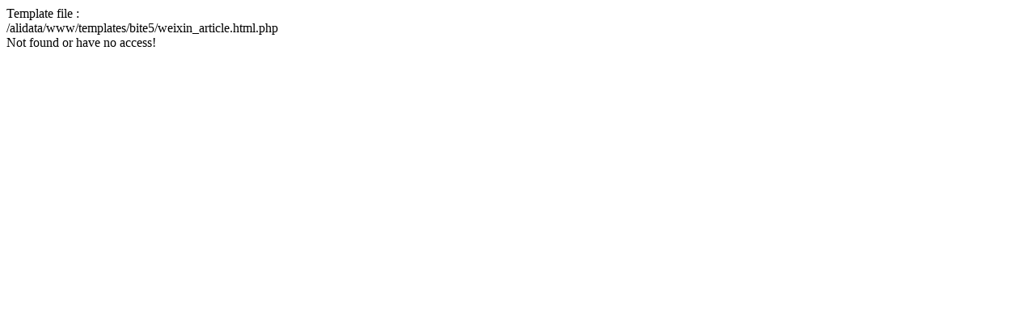

--- FILE ---
content_type: text/html; charset=gbk
request_url: http://www.nftrr.com/article-10051
body_size: 147
content:
Template file :<br>/alidata/www/templates/bite5/weixin_article.html.php<br>Not found or have no access!